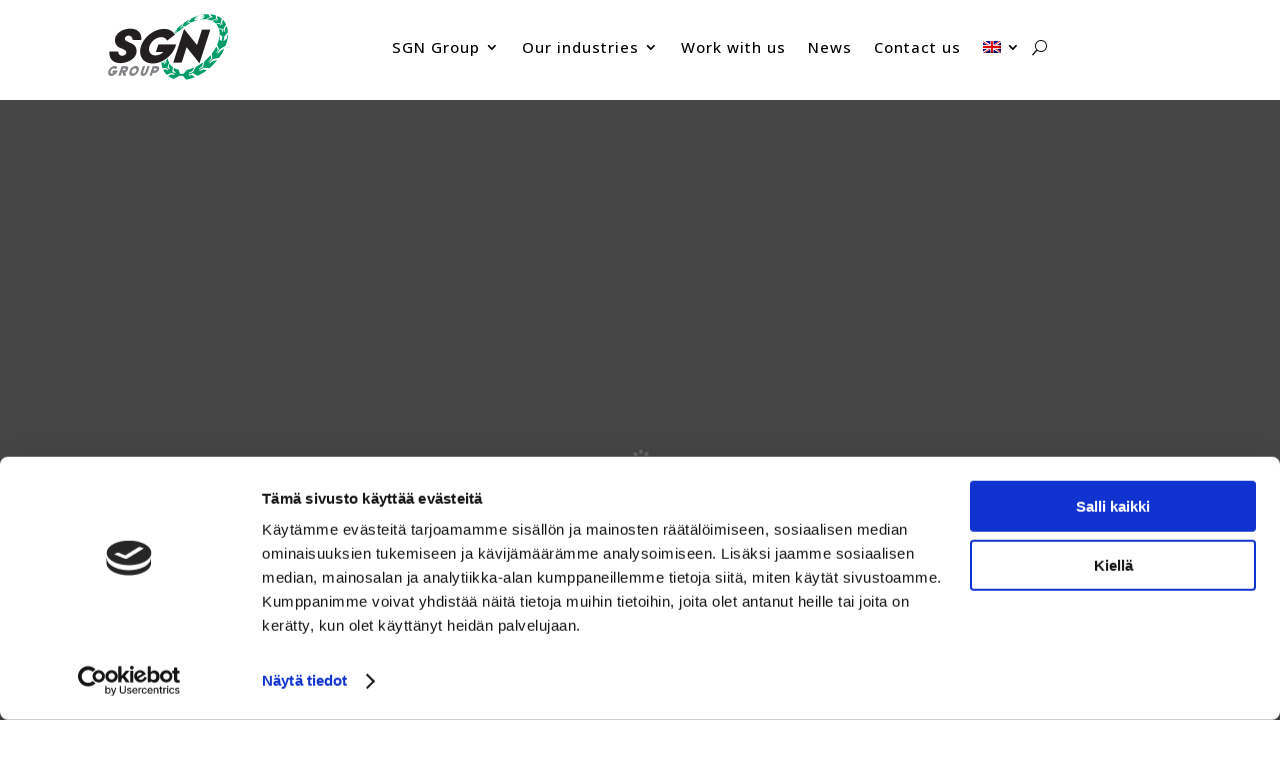

--- FILE ---
content_type: text/css
request_url: https://www.sgn.fi/wp-content/et-cache/1141/et-core-unified-1141.min.css?ver=1759777035
body_size: -5
content:
h1,h2,h3,h4,h5,h6{padding-bottom:30px;Line-height:1.1em}.et_pb_widget ol li,.et_pb_widget ul li{margin-bottom:1em}.cff-post-links.cff-left{display:none}.pagination .alignleft a{color:rgba(255,255,255,0);position:relative}.pagination .alignleft a:after{content:"« Vanhemmat uutiset";position:absolute;text-align:left;width:200px;left:0;color:#111}.pagination .alignright a{color:rgba(255,255,255,0)!important;position:relative}.pagination .alignright a:after{content:"Uudemmat uutiset »";position:absolute;text-align:right;width:200px;right:0;color:#111}.et_pb_menu .et_pb_menu__search-input{border:1px solid #dedede;border-radius:3px;padding:3px;font-family:'Open Sans',Helvetica,Arial,Lucida,sans-serif}.et_pb_bg_layout_dark .et_pb_slide_description{text-shadow:none}#uratarinat .et_pb_slider_container_inner{background-color:#f2f2f2}@media only screen and (max-width:600px){#uratarinat .et_pb_slider_container_inner{background-color:#ffffff}}

--- FILE ---
content_type: text/css
request_url: https://www.sgn.fi/wp-content/et-cache/1141/et-core-unified-tb-18-tb-1544-deferred-1141.min.css?ver=1759777035
body_size: -331
content:
div.et_pb_section.et_pb_section_0_tb_footer,div.et_pb_section.et_pb_section_1_tb_footer{background-image:url(https://www.sgn.fi/wp-content/uploads/2023/09/footer.jpg)!important}.et_pb_section_1_tb_footer.et_pb_section{background-color:#009959!important}.et_pb_text_0_tb_footer.et_pb_text,.et_pb_text_1_tb_footer.et_pb_text,.et_pb_text_2_tb_footer.et_pb_text,.et_pb_text_3_tb_footer.et_pb_text{color:#FFFFFF!important}.et_pb_icon_0_tb_footer,.et_pb_icon_1_tb_footer{margin-top:-15px!important;text-align:left;margin-left:0}.et_pb_icon_0_tb_footer .et_pb_icon_wrap .et-pb-icon{font-family:ETmodules!important;font-weight:400!important;color:#FFFFFF;font-size:35px}.et_pb_icon_1_tb_footer .et_pb_icon_wrap .et-pb-icon{font-family:FontAwesome!important;font-weight:400!important;color:#FFFFFF;font-size:35px}@media only screen and (max-width:980px){.et_pb_icon_0_tb_footer,.et_pb_icon_1_tb_footer{margin-left:auto;margin-right:auto}}@media only screen and (max-width:767px){.et_pb_icon_0_tb_footer,.et_pb_icon_1_tb_footer{margin-left:auto;margin-right:auto}}.et_pb_text_4.et_pb_text,.et_pb_text_5.et_pb_text,.et_pb_text_6.et_pb_text{color:#000000!important}.et_pb_text_4{font-size:20px}.et_pb_image_14,.et_pb_image_15,.et_pb_image_16,.et_pb_image_17,.et_pb_image_18,.et_pb_image_19,.et_pb_image_20,.et_pb_image_21{text-align:left;margin-left:0}.et_pb_text_5 h3,.et_pb_text_6 h3{font-weight:700;color:#000000!important}.et_pb_image_22{padding-right:211px;text-align:left;margin-left:0}@media only screen and (max-width:980px){.et_pb_image_14 .et_pb_image_wrap img,.et_pb_image_15 .et_pb_image_wrap img,.et_pb_image_16 .et_pb_image_wrap img,.et_pb_image_17 .et_pb_image_wrap img,.et_pb_image_18 .et_pb_image_wrap img,.et_pb_image_19 .et_pb_image_wrap img,.et_pb_image_20 .et_pb_image_wrap img,.et_pb_image_21 .et_pb_image_wrap img,.et_pb_image_22 .et_pb_image_wrap img{width:auto}}@media only screen and (max-width:767px){.et_pb_image_14 .et_pb_image_wrap img,.et_pb_image_15 .et_pb_image_wrap img,.et_pb_image_16 .et_pb_image_wrap img,.et_pb_image_17 .et_pb_image_wrap img,.et_pb_image_18 .et_pb_image_wrap img,.et_pb_image_19 .et_pb_image_wrap img,.et_pb_image_20 .et_pb_image_wrap img,.et_pb_image_21 .et_pb_image_wrap img,.et_pb_image_22 .et_pb_image_wrap img{width:auto}}

--- FILE ---
content_type: application/x-javascript
request_url: https://consentcdn.cookiebot.com/consentconfig/c8c786e3-93b4-486c-8fa5-837eec252af9/sgn.fi/configuration.js
body_size: 242
content:
CookieConsent.configuration.tags.push({id:186045748,type:"script",tagID:"",innerHash:"",outerHash:"",tagHash:"2516800549979",url:"https://consent.cookiebot.com/uc.js",resolvedUrl:"https://consent.cookiebot.com/uc.js",cat:[1]});CookieConsent.configuration.tags.push({id:186045749,type:"script",tagID:"",innerHash:"",outerHash:"",tagHash:"17272048950830",url:"https://www.googletagmanager.com/gtag/js?id=G-B2DH1Q47FG",resolvedUrl:"https://www.googletagmanager.com/gtag/js?id=G-B2DH1Q47FG",cat:[3]});CookieConsent.configuration.tags.push({id:186045750,type:"script",tagID:"",innerHash:"",outerHash:"",tagHash:"17336075972276",url:"",resolvedUrl:"",cat:[4]});CookieConsent.configuration.tags.push({id:186045751,type:"script",tagID:"",innerHash:"",outerHash:"",tagHash:"951003557782",url:"https://www.sgn.fi/wp-content/plugins/sitepress-multilingual-cms/res/js/cookies/language-cookie.js?ver=476000",resolvedUrl:"https://www.sgn.fi/wp-content/plugins/sitepress-multilingual-cms/res/js/cookies/language-cookie.js?ver=476000",cat:[2]});CookieConsent.configuration.tags.push({id:186045752,type:"iframe",tagID:"",innerHash:"",outerHash:"",tagHash:"4110303207538",url:"https://e.issuu.com/embed.html?d=2024_kessu_vastuullisuusraportti_valmis&u=sgngroup",resolvedUrl:"https://e.issuu.com/embed.html?d=2024_kessu_vastuullisuusraportti_valmis&u=sgngroup",cat:[4,5]});